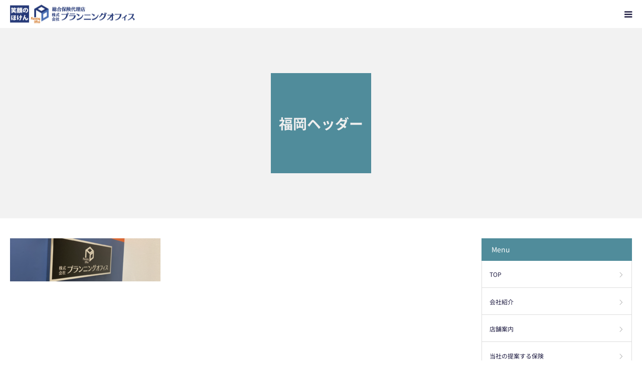

--- FILE ---
content_type: text/html; charset=utf-8
request_url: https://www.google.com/recaptcha/api2/anchor?ar=1&k=6LccNWcqAAAAAB84imbb8wODvmDl3OMXinSLkIC9&co=aHR0cHM6Ly9wbGFubmluZy1vZmZpY2UuY29tOjQ0Mw..&hl=en&v=PoyoqOPhxBO7pBk68S4YbpHZ&size=invisible&anchor-ms=20000&execute-ms=30000&cb=u97hk2daapuq
body_size: 48820
content:
<!DOCTYPE HTML><html dir="ltr" lang="en"><head><meta http-equiv="Content-Type" content="text/html; charset=UTF-8">
<meta http-equiv="X-UA-Compatible" content="IE=edge">
<title>reCAPTCHA</title>
<style type="text/css">
/* cyrillic-ext */
@font-face {
  font-family: 'Roboto';
  font-style: normal;
  font-weight: 400;
  font-stretch: 100%;
  src: url(//fonts.gstatic.com/s/roboto/v48/KFO7CnqEu92Fr1ME7kSn66aGLdTylUAMa3GUBHMdazTgWw.woff2) format('woff2');
  unicode-range: U+0460-052F, U+1C80-1C8A, U+20B4, U+2DE0-2DFF, U+A640-A69F, U+FE2E-FE2F;
}
/* cyrillic */
@font-face {
  font-family: 'Roboto';
  font-style: normal;
  font-weight: 400;
  font-stretch: 100%;
  src: url(//fonts.gstatic.com/s/roboto/v48/KFO7CnqEu92Fr1ME7kSn66aGLdTylUAMa3iUBHMdazTgWw.woff2) format('woff2');
  unicode-range: U+0301, U+0400-045F, U+0490-0491, U+04B0-04B1, U+2116;
}
/* greek-ext */
@font-face {
  font-family: 'Roboto';
  font-style: normal;
  font-weight: 400;
  font-stretch: 100%;
  src: url(//fonts.gstatic.com/s/roboto/v48/KFO7CnqEu92Fr1ME7kSn66aGLdTylUAMa3CUBHMdazTgWw.woff2) format('woff2');
  unicode-range: U+1F00-1FFF;
}
/* greek */
@font-face {
  font-family: 'Roboto';
  font-style: normal;
  font-weight: 400;
  font-stretch: 100%;
  src: url(//fonts.gstatic.com/s/roboto/v48/KFO7CnqEu92Fr1ME7kSn66aGLdTylUAMa3-UBHMdazTgWw.woff2) format('woff2');
  unicode-range: U+0370-0377, U+037A-037F, U+0384-038A, U+038C, U+038E-03A1, U+03A3-03FF;
}
/* math */
@font-face {
  font-family: 'Roboto';
  font-style: normal;
  font-weight: 400;
  font-stretch: 100%;
  src: url(//fonts.gstatic.com/s/roboto/v48/KFO7CnqEu92Fr1ME7kSn66aGLdTylUAMawCUBHMdazTgWw.woff2) format('woff2');
  unicode-range: U+0302-0303, U+0305, U+0307-0308, U+0310, U+0312, U+0315, U+031A, U+0326-0327, U+032C, U+032F-0330, U+0332-0333, U+0338, U+033A, U+0346, U+034D, U+0391-03A1, U+03A3-03A9, U+03B1-03C9, U+03D1, U+03D5-03D6, U+03F0-03F1, U+03F4-03F5, U+2016-2017, U+2034-2038, U+203C, U+2040, U+2043, U+2047, U+2050, U+2057, U+205F, U+2070-2071, U+2074-208E, U+2090-209C, U+20D0-20DC, U+20E1, U+20E5-20EF, U+2100-2112, U+2114-2115, U+2117-2121, U+2123-214F, U+2190, U+2192, U+2194-21AE, U+21B0-21E5, U+21F1-21F2, U+21F4-2211, U+2213-2214, U+2216-22FF, U+2308-230B, U+2310, U+2319, U+231C-2321, U+2336-237A, U+237C, U+2395, U+239B-23B7, U+23D0, U+23DC-23E1, U+2474-2475, U+25AF, U+25B3, U+25B7, U+25BD, U+25C1, U+25CA, U+25CC, U+25FB, U+266D-266F, U+27C0-27FF, U+2900-2AFF, U+2B0E-2B11, U+2B30-2B4C, U+2BFE, U+3030, U+FF5B, U+FF5D, U+1D400-1D7FF, U+1EE00-1EEFF;
}
/* symbols */
@font-face {
  font-family: 'Roboto';
  font-style: normal;
  font-weight: 400;
  font-stretch: 100%;
  src: url(//fonts.gstatic.com/s/roboto/v48/KFO7CnqEu92Fr1ME7kSn66aGLdTylUAMaxKUBHMdazTgWw.woff2) format('woff2');
  unicode-range: U+0001-000C, U+000E-001F, U+007F-009F, U+20DD-20E0, U+20E2-20E4, U+2150-218F, U+2190, U+2192, U+2194-2199, U+21AF, U+21E6-21F0, U+21F3, U+2218-2219, U+2299, U+22C4-22C6, U+2300-243F, U+2440-244A, U+2460-24FF, U+25A0-27BF, U+2800-28FF, U+2921-2922, U+2981, U+29BF, U+29EB, U+2B00-2BFF, U+4DC0-4DFF, U+FFF9-FFFB, U+10140-1018E, U+10190-1019C, U+101A0, U+101D0-101FD, U+102E0-102FB, U+10E60-10E7E, U+1D2C0-1D2D3, U+1D2E0-1D37F, U+1F000-1F0FF, U+1F100-1F1AD, U+1F1E6-1F1FF, U+1F30D-1F30F, U+1F315, U+1F31C, U+1F31E, U+1F320-1F32C, U+1F336, U+1F378, U+1F37D, U+1F382, U+1F393-1F39F, U+1F3A7-1F3A8, U+1F3AC-1F3AF, U+1F3C2, U+1F3C4-1F3C6, U+1F3CA-1F3CE, U+1F3D4-1F3E0, U+1F3ED, U+1F3F1-1F3F3, U+1F3F5-1F3F7, U+1F408, U+1F415, U+1F41F, U+1F426, U+1F43F, U+1F441-1F442, U+1F444, U+1F446-1F449, U+1F44C-1F44E, U+1F453, U+1F46A, U+1F47D, U+1F4A3, U+1F4B0, U+1F4B3, U+1F4B9, U+1F4BB, U+1F4BF, U+1F4C8-1F4CB, U+1F4D6, U+1F4DA, U+1F4DF, U+1F4E3-1F4E6, U+1F4EA-1F4ED, U+1F4F7, U+1F4F9-1F4FB, U+1F4FD-1F4FE, U+1F503, U+1F507-1F50B, U+1F50D, U+1F512-1F513, U+1F53E-1F54A, U+1F54F-1F5FA, U+1F610, U+1F650-1F67F, U+1F687, U+1F68D, U+1F691, U+1F694, U+1F698, U+1F6AD, U+1F6B2, U+1F6B9-1F6BA, U+1F6BC, U+1F6C6-1F6CF, U+1F6D3-1F6D7, U+1F6E0-1F6EA, U+1F6F0-1F6F3, U+1F6F7-1F6FC, U+1F700-1F7FF, U+1F800-1F80B, U+1F810-1F847, U+1F850-1F859, U+1F860-1F887, U+1F890-1F8AD, U+1F8B0-1F8BB, U+1F8C0-1F8C1, U+1F900-1F90B, U+1F93B, U+1F946, U+1F984, U+1F996, U+1F9E9, U+1FA00-1FA6F, U+1FA70-1FA7C, U+1FA80-1FA89, U+1FA8F-1FAC6, U+1FACE-1FADC, U+1FADF-1FAE9, U+1FAF0-1FAF8, U+1FB00-1FBFF;
}
/* vietnamese */
@font-face {
  font-family: 'Roboto';
  font-style: normal;
  font-weight: 400;
  font-stretch: 100%;
  src: url(//fonts.gstatic.com/s/roboto/v48/KFO7CnqEu92Fr1ME7kSn66aGLdTylUAMa3OUBHMdazTgWw.woff2) format('woff2');
  unicode-range: U+0102-0103, U+0110-0111, U+0128-0129, U+0168-0169, U+01A0-01A1, U+01AF-01B0, U+0300-0301, U+0303-0304, U+0308-0309, U+0323, U+0329, U+1EA0-1EF9, U+20AB;
}
/* latin-ext */
@font-face {
  font-family: 'Roboto';
  font-style: normal;
  font-weight: 400;
  font-stretch: 100%;
  src: url(//fonts.gstatic.com/s/roboto/v48/KFO7CnqEu92Fr1ME7kSn66aGLdTylUAMa3KUBHMdazTgWw.woff2) format('woff2');
  unicode-range: U+0100-02BA, U+02BD-02C5, U+02C7-02CC, U+02CE-02D7, U+02DD-02FF, U+0304, U+0308, U+0329, U+1D00-1DBF, U+1E00-1E9F, U+1EF2-1EFF, U+2020, U+20A0-20AB, U+20AD-20C0, U+2113, U+2C60-2C7F, U+A720-A7FF;
}
/* latin */
@font-face {
  font-family: 'Roboto';
  font-style: normal;
  font-weight: 400;
  font-stretch: 100%;
  src: url(//fonts.gstatic.com/s/roboto/v48/KFO7CnqEu92Fr1ME7kSn66aGLdTylUAMa3yUBHMdazQ.woff2) format('woff2');
  unicode-range: U+0000-00FF, U+0131, U+0152-0153, U+02BB-02BC, U+02C6, U+02DA, U+02DC, U+0304, U+0308, U+0329, U+2000-206F, U+20AC, U+2122, U+2191, U+2193, U+2212, U+2215, U+FEFF, U+FFFD;
}
/* cyrillic-ext */
@font-face {
  font-family: 'Roboto';
  font-style: normal;
  font-weight: 500;
  font-stretch: 100%;
  src: url(//fonts.gstatic.com/s/roboto/v48/KFO7CnqEu92Fr1ME7kSn66aGLdTylUAMa3GUBHMdazTgWw.woff2) format('woff2');
  unicode-range: U+0460-052F, U+1C80-1C8A, U+20B4, U+2DE0-2DFF, U+A640-A69F, U+FE2E-FE2F;
}
/* cyrillic */
@font-face {
  font-family: 'Roboto';
  font-style: normal;
  font-weight: 500;
  font-stretch: 100%;
  src: url(//fonts.gstatic.com/s/roboto/v48/KFO7CnqEu92Fr1ME7kSn66aGLdTylUAMa3iUBHMdazTgWw.woff2) format('woff2');
  unicode-range: U+0301, U+0400-045F, U+0490-0491, U+04B0-04B1, U+2116;
}
/* greek-ext */
@font-face {
  font-family: 'Roboto';
  font-style: normal;
  font-weight: 500;
  font-stretch: 100%;
  src: url(//fonts.gstatic.com/s/roboto/v48/KFO7CnqEu92Fr1ME7kSn66aGLdTylUAMa3CUBHMdazTgWw.woff2) format('woff2');
  unicode-range: U+1F00-1FFF;
}
/* greek */
@font-face {
  font-family: 'Roboto';
  font-style: normal;
  font-weight: 500;
  font-stretch: 100%;
  src: url(//fonts.gstatic.com/s/roboto/v48/KFO7CnqEu92Fr1ME7kSn66aGLdTylUAMa3-UBHMdazTgWw.woff2) format('woff2');
  unicode-range: U+0370-0377, U+037A-037F, U+0384-038A, U+038C, U+038E-03A1, U+03A3-03FF;
}
/* math */
@font-face {
  font-family: 'Roboto';
  font-style: normal;
  font-weight: 500;
  font-stretch: 100%;
  src: url(//fonts.gstatic.com/s/roboto/v48/KFO7CnqEu92Fr1ME7kSn66aGLdTylUAMawCUBHMdazTgWw.woff2) format('woff2');
  unicode-range: U+0302-0303, U+0305, U+0307-0308, U+0310, U+0312, U+0315, U+031A, U+0326-0327, U+032C, U+032F-0330, U+0332-0333, U+0338, U+033A, U+0346, U+034D, U+0391-03A1, U+03A3-03A9, U+03B1-03C9, U+03D1, U+03D5-03D6, U+03F0-03F1, U+03F4-03F5, U+2016-2017, U+2034-2038, U+203C, U+2040, U+2043, U+2047, U+2050, U+2057, U+205F, U+2070-2071, U+2074-208E, U+2090-209C, U+20D0-20DC, U+20E1, U+20E5-20EF, U+2100-2112, U+2114-2115, U+2117-2121, U+2123-214F, U+2190, U+2192, U+2194-21AE, U+21B0-21E5, U+21F1-21F2, U+21F4-2211, U+2213-2214, U+2216-22FF, U+2308-230B, U+2310, U+2319, U+231C-2321, U+2336-237A, U+237C, U+2395, U+239B-23B7, U+23D0, U+23DC-23E1, U+2474-2475, U+25AF, U+25B3, U+25B7, U+25BD, U+25C1, U+25CA, U+25CC, U+25FB, U+266D-266F, U+27C0-27FF, U+2900-2AFF, U+2B0E-2B11, U+2B30-2B4C, U+2BFE, U+3030, U+FF5B, U+FF5D, U+1D400-1D7FF, U+1EE00-1EEFF;
}
/* symbols */
@font-face {
  font-family: 'Roboto';
  font-style: normal;
  font-weight: 500;
  font-stretch: 100%;
  src: url(//fonts.gstatic.com/s/roboto/v48/KFO7CnqEu92Fr1ME7kSn66aGLdTylUAMaxKUBHMdazTgWw.woff2) format('woff2');
  unicode-range: U+0001-000C, U+000E-001F, U+007F-009F, U+20DD-20E0, U+20E2-20E4, U+2150-218F, U+2190, U+2192, U+2194-2199, U+21AF, U+21E6-21F0, U+21F3, U+2218-2219, U+2299, U+22C4-22C6, U+2300-243F, U+2440-244A, U+2460-24FF, U+25A0-27BF, U+2800-28FF, U+2921-2922, U+2981, U+29BF, U+29EB, U+2B00-2BFF, U+4DC0-4DFF, U+FFF9-FFFB, U+10140-1018E, U+10190-1019C, U+101A0, U+101D0-101FD, U+102E0-102FB, U+10E60-10E7E, U+1D2C0-1D2D3, U+1D2E0-1D37F, U+1F000-1F0FF, U+1F100-1F1AD, U+1F1E6-1F1FF, U+1F30D-1F30F, U+1F315, U+1F31C, U+1F31E, U+1F320-1F32C, U+1F336, U+1F378, U+1F37D, U+1F382, U+1F393-1F39F, U+1F3A7-1F3A8, U+1F3AC-1F3AF, U+1F3C2, U+1F3C4-1F3C6, U+1F3CA-1F3CE, U+1F3D4-1F3E0, U+1F3ED, U+1F3F1-1F3F3, U+1F3F5-1F3F7, U+1F408, U+1F415, U+1F41F, U+1F426, U+1F43F, U+1F441-1F442, U+1F444, U+1F446-1F449, U+1F44C-1F44E, U+1F453, U+1F46A, U+1F47D, U+1F4A3, U+1F4B0, U+1F4B3, U+1F4B9, U+1F4BB, U+1F4BF, U+1F4C8-1F4CB, U+1F4D6, U+1F4DA, U+1F4DF, U+1F4E3-1F4E6, U+1F4EA-1F4ED, U+1F4F7, U+1F4F9-1F4FB, U+1F4FD-1F4FE, U+1F503, U+1F507-1F50B, U+1F50D, U+1F512-1F513, U+1F53E-1F54A, U+1F54F-1F5FA, U+1F610, U+1F650-1F67F, U+1F687, U+1F68D, U+1F691, U+1F694, U+1F698, U+1F6AD, U+1F6B2, U+1F6B9-1F6BA, U+1F6BC, U+1F6C6-1F6CF, U+1F6D3-1F6D7, U+1F6E0-1F6EA, U+1F6F0-1F6F3, U+1F6F7-1F6FC, U+1F700-1F7FF, U+1F800-1F80B, U+1F810-1F847, U+1F850-1F859, U+1F860-1F887, U+1F890-1F8AD, U+1F8B0-1F8BB, U+1F8C0-1F8C1, U+1F900-1F90B, U+1F93B, U+1F946, U+1F984, U+1F996, U+1F9E9, U+1FA00-1FA6F, U+1FA70-1FA7C, U+1FA80-1FA89, U+1FA8F-1FAC6, U+1FACE-1FADC, U+1FADF-1FAE9, U+1FAF0-1FAF8, U+1FB00-1FBFF;
}
/* vietnamese */
@font-face {
  font-family: 'Roboto';
  font-style: normal;
  font-weight: 500;
  font-stretch: 100%;
  src: url(//fonts.gstatic.com/s/roboto/v48/KFO7CnqEu92Fr1ME7kSn66aGLdTylUAMa3OUBHMdazTgWw.woff2) format('woff2');
  unicode-range: U+0102-0103, U+0110-0111, U+0128-0129, U+0168-0169, U+01A0-01A1, U+01AF-01B0, U+0300-0301, U+0303-0304, U+0308-0309, U+0323, U+0329, U+1EA0-1EF9, U+20AB;
}
/* latin-ext */
@font-face {
  font-family: 'Roboto';
  font-style: normal;
  font-weight: 500;
  font-stretch: 100%;
  src: url(//fonts.gstatic.com/s/roboto/v48/KFO7CnqEu92Fr1ME7kSn66aGLdTylUAMa3KUBHMdazTgWw.woff2) format('woff2');
  unicode-range: U+0100-02BA, U+02BD-02C5, U+02C7-02CC, U+02CE-02D7, U+02DD-02FF, U+0304, U+0308, U+0329, U+1D00-1DBF, U+1E00-1E9F, U+1EF2-1EFF, U+2020, U+20A0-20AB, U+20AD-20C0, U+2113, U+2C60-2C7F, U+A720-A7FF;
}
/* latin */
@font-face {
  font-family: 'Roboto';
  font-style: normal;
  font-weight: 500;
  font-stretch: 100%;
  src: url(//fonts.gstatic.com/s/roboto/v48/KFO7CnqEu92Fr1ME7kSn66aGLdTylUAMa3yUBHMdazQ.woff2) format('woff2');
  unicode-range: U+0000-00FF, U+0131, U+0152-0153, U+02BB-02BC, U+02C6, U+02DA, U+02DC, U+0304, U+0308, U+0329, U+2000-206F, U+20AC, U+2122, U+2191, U+2193, U+2212, U+2215, U+FEFF, U+FFFD;
}
/* cyrillic-ext */
@font-face {
  font-family: 'Roboto';
  font-style: normal;
  font-weight: 900;
  font-stretch: 100%;
  src: url(//fonts.gstatic.com/s/roboto/v48/KFO7CnqEu92Fr1ME7kSn66aGLdTylUAMa3GUBHMdazTgWw.woff2) format('woff2');
  unicode-range: U+0460-052F, U+1C80-1C8A, U+20B4, U+2DE0-2DFF, U+A640-A69F, U+FE2E-FE2F;
}
/* cyrillic */
@font-face {
  font-family: 'Roboto';
  font-style: normal;
  font-weight: 900;
  font-stretch: 100%;
  src: url(//fonts.gstatic.com/s/roboto/v48/KFO7CnqEu92Fr1ME7kSn66aGLdTylUAMa3iUBHMdazTgWw.woff2) format('woff2');
  unicode-range: U+0301, U+0400-045F, U+0490-0491, U+04B0-04B1, U+2116;
}
/* greek-ext */
@font-face {
  font-family: 'Roboto';
  font-style: normal;
  font-weight: 900;
  font-stretch: 100%;
  src: url(//fonts.gstatic.com/s/roboto/v48/KFO7CnqEu92Fr1ME7kSn66aGLdTylUAMa3CUBHMdazTgWw.woff2) format('woff2');
  unicode-range: U+1F00-1FFF;
}
/* greek */
@font-face {
  font-family: 'Roboto';
  font-style: normal;
  font-weight: 900;
  font-stretch: 100%;
  src: url(//fonts.gstatic.com/s/roboto/v48/KFO7CnqEu92Fr1ME7kSn66aGLdTylUAMa3-UBHMdazTgWw.woff2) format('woff2');
  unicode-range: U+0370-0377, U+037A-037F, U+0384-038A, U+038C, U+038E-03A1, U+03A3-03FF;
}
/* math */
@font-face {
  font-family: 'Roboto';
  font-style: normal;
  font-weight: 900;
  font-stretch: 100%;
  src: url(//fonts.gstatic.com/s/roboto/v48/KFO7CnqEu92Fr1ME7kSn66aGLdTylUAMawCUBHMdazTgWw.woff2) format('woff2');
  unicode-range: U+0302-0303, U+0305, U+0307-0308, U+0310, U+0312, U+0315, U+031A, U+0326-0327, U+032C, U+032F-0330, U+0332-0333, U+0338, U+033A, U+0346, U+034D, U+0391-03A1, U+03A3-03A9, U+03B1-03C9, U+03D1, U+03D5-03D6, U+03F0-03F1, U+03F4-03F5, U+2016-2017, U+2034-2038, U+203C, U+2040, U+2043, U+2047, U+2050, U+2057, U+205F, U+2070-2071, U+2074-208E, U+2090-209C, U+20D0-20DC, U+20E1, U+20E5-20EF, U+2100-2112, U+2114-2115, U+2117-2121, U+2123-214F, U+2190, U+2192, U+2194-21AE, U+21B0-21E5, U+21F1-21F2, U+21F4-2211, U+2213-2214, U+2216-22FF, U+2308-230B, U+2310, U+2319, U+231C-2321, U+2336-237A, U+237C, U+2395, U+239B-23B7, U+23D0, U+23DC-23E1, U+2474-2475, U+25AF, U+25B3, U+25B7, U+25BD, U+25C1, U+25CA, U+25CC, U+25FB, U+266D-266F, U+27C0-27FF, U+2900-2AFF, U+2B0E-2B11, U+2B30-2B4C, U+2BFE, U+3030, U+FF5B, U+FF5D, U+1D400-1D7FF, U+1EE00-1EEFF;
}
/* symbols */
@font-face {
  font-family: 'Roboto';
  font-style: normal;
  font-weight: 900;
  font-stretch: 100%;
  src: url(//fonts.gstatic.com/s/roboto/v48/KFO7CnqEu92Fr1ME7kSn66aGLdTylUAMaxKUBHMdazTgWw.woff2) format('woff2');
  unicode-range: U+0001-000C, U+000E-001F, U+007F-009F, U+20DD-20E0, U+20E2-20E4, U+2150-218F, U+2190, U+2192, U+2194-2199, U+21AF, U+21E6-21F0, U+21F3, U+2218-2219, U+2299, U+22C4-22C6, U+2300-243F, U+2440-244A, U+2460-24FF, U+25A0-27BF, U+2800-28FF, U+2921-2922, U+2981, U+29BF, U+29EB, U+2B00-2BFF, U+4DC0-4DFF, U+FFF9-FFFB, U+10140-1018E, U+10190-1019C, U+101A0, U+101D0-101FD, U+102E0-102FB, U+10E60-10E7E, U+1D2C0-1D2D3, U+1D2E0-1D37F, U+1F000-1F0FF, U+1F100-1F1AD, U+1F1E6-1F1FF, U+1F30D-1F30F, U+1F315, U+1F31C, U+1F31E, U+1F320-1F32C, U+1F336, U+1F378, U+1F37D, U+1F382, U+1F393-1F39F, U+1F3A7-1F3A8, U+1F3AC-1F3AF, U+1F3C2, U+1F3C4-1F3C6, U+1F3CA-1F3CE, U+1F3D4-1F3E0, U+1F3ED, U+1F3F1-1F3F3, U+1F3F5-1F3F7, U+1F408, U+1F415, U+1F41F, U+1F426, U+1F43F, U+1F441-1F442, U+1F444, U+1F446-1F449, U+1F44C-1F44E, U+1F453, U+1F46A, U+1F47D, U+1F4A3, U+1F4B0, U+1F4B3, U+1F4B9, U+1F4BB, U+1F4BF, U+1F4C8-1F4CB, U+1F4D6, U+1F4DA, U+1F4DF, U+1F4E3-1F4E6, U+1F4EA-1F4ED, U+1F4F7, U+1F4F9-1F4FB, U+1F4FD-1F4FE, U+1F503, U+1F507-1F50B, U+1F50D, U+1F512-1F513, U+1F53E-1F54A, U+1F54F-1F5FA, U+1F610, U+1F650-1F67F, U+1F687, U+1F68D, U+1F691, U+1F694, U+1F698, U+1F6AD, U+1F6B2, U+1F6B9-1F6BA, U+1F6BC, U+1F6C6-1F6CF, U+1F6D3-1F6D7, U+1F6E0-1F6EA, U+1F6F0-1F6F3, U+1F6F7-1F6FC, U+1F700-1F7FF, U+1F800-1F80B, U+1F810-1F847, U+1F850-1F859, U+1F860-1F887, U+1F890-1F8AD, U+1F8B0-1F8BB, U+1F8C0-1F8C1, U+1F900-1F90B, U+1F93B, U+1F946, U+1F984, U+1F996, U+1F9E9, U+1FA00-1FA6F, U+1FA70-1FA7C, U+1FA80-1FA89, U+1FA8F-1FAC6, U+1FACE-1FADC, U+1FADF-1FAE9, U+1FAF0-1FAF8, U+1FB00-1FBFF;
}
/* vietnamese */
@font-face {
  font-family: 'Roboto';
  font-style: normal;
  font-weight: 900;
  font-stretch: 100%;
  src: url(//fonts.gstatic.com/s/roboto/v48/KFO7CnqEu92Fr1ME7kSn66aGLdTylUAMa3OUBHMdazTgWw.woff2) format('woff2');
  unicode-range: U+0102-0103, U+0110-0111, U+0128-0129, U+0168-0169, U+01A0-01A1, U+01AF-01B0, U+0300-0301, U+0303-0304, U+0308-0309, U+0323, U+0329, U+1EA0-1EF9, U+20AB;
}
/* latin-ext */
@font-face {
  font-family: 'Roboto';
  font-style: normal;
  font-weight: 900;
  font-stretch: 100%;
  src: url(//fonts.gstatic.com/s/roboto/v48/KFO7CnqEu92Fr1ME7kSn66aGLdTylUAMa3KUBHMdazTgWw.woff2) format('woff2');
  unicode-range: U+0100-02BA, U+02BD-02C5, U+02C7-02CC, U+02CE-02D7, U+02DD-02FF, U+0304, U+0308, U+0329, U+1D00-1DBF, U+1E00-1E9F, U+1EF2-1EFF, U+2020, U+20A0-20AB, U+20AD-20C0, U+2113, U+2C60-2C7F, U+A720-A7FF;
}
/* latin */
@font-face {
  font-family: 'Roboto';
  font-style: normal;
  font-weight: 900;
  font-stretch: 100%;
  src: url(//fonts.gstatic.com/s/roboto/v48/KFO7CnqEu92Fr1ME7kSn66aGLdTylUAMa3yUBHMdazQ.woff2) format('woff2');
  unicode-range: U+0000-00FF, U+0131, U+0152-0153, U+02BB-02BC, U+02C6, U+02DA, U+02DC, U+0304, U+0308, U+0329, U+2000-206F, U+20AC, U+2122, U+2191, U+2193, U+2212, U+2215, U+FEFF, U+FFFD;
}

</style>
<link rel="stylesheet" type="text/css" href="https://www.gstatic.com/recaptcha/releases/PoyoqOPhxBO7pBk68S4YbpHZ/styles__ltr.css">
<script nonce="bS-axVG999AurD6SjSMr4A" type="text/javascript">window['__recaptcha_api'] = 'https://www.google.com/recaptcha/api2/';</script>
<script type="text/javascript" src="https://www.gstatic.com/recaptcha/releases/PoyoqOPhxBO7pBk68S4YbpHZ/recaptcha__en.js" nonce="bS-axVG999AurD6SjSMr4A">
      
    </script></head>
<body><div id="rc-anchor-alert" class="rc-anchor-alert"></div>
<input type="hidden" id="recaptcha-token" value="[base64]">
<script type="text/javascript" nonce="bS-axVG999AurD6SjSMr4A">
      recaptcha.anchor.Main.init("[\x22ainput\x22,[\x22bgdata\x22,\x22\x22,\[base64]/[base64]/[base64]/bmV3IHJbeF0oY1swXSk6RT09Mj9uZXcgclt4XShjWzBdLGNbMV0pOkU9PTM/bmV3IHJbeF0oY1swXSxjWzFdLGNbMl0pOkU9PTQ/[base64]/[base64]/[base64]/[base64]/[base64]/[base64]/[base64]/[base64]\x22,\[base64]\\u003d\x22,\x22ZcOPTcOQwqtgw7rDiyggw67DkcKobiXCvsKnw5B2wq7CoMK7FcOEVGPCvinDogXCo2vChjTDoX5wwp5Wwo3DhcOhw7kuwpI5IcOILR9Cw6PCpcOaw6HDsEpbw54Rw4/CuMO4w41SaUXCvMKpfcOAw5EYw5LClcKpMsKbL3tXw5kNLGstw5rDsWzDgATCgsKOw5IuJl/DksKYJ8OGwq1uN3HDu8KuMsKow7fCosO7V8KXBjM2dcOaJD4cwq/[base64]/[base64]/[base64]/[base64]/[base64]/CusKiLcKvLcKgaMO8dMOUTsKbI00AIMOcwr0sw5/Cu8K0w5hTCBfCoMO/w4TCqgtQDhsXwqPCpUgCw5PDk0jDlMKCwqkFSFzCiMKVDw7Dn8KDaXnCuz/CrXVVX8KAw6PDgcKPwqp9IcK+a8KkwqVkw5bCnXpAWcO5Z8OVfikJw5fDglhvwo0TJsKQbMOAGUDDrHpwO8O6woTCmg/[base64]/Cpxskw5RMw6LDhMOPw4XCsGUGWcKxw5XDscKLJMOewq3Dn8ORwpTCgiNOw4ZYwqRxw79XwqzCrANPw5F7J3PDqsOKUxHDsUfDscO3NMOLw4FZw4RFIMOIwoLCh8OuGQjDqxsOWnjDlDJCw6M0w4TDrTV8REXCk2RjAMK/[base64]/CjANde8OZw5Eow5HCnVvDsHTCtx/Dl2LCrwXDgsKVbMK4WAslw4goOThLw50Dw5gjN8OXLjMmRUsbLxExwpzCuEbDqB7CvsOyw7EFwqUOw4/[base64]/DuAs8w5ASwp9Nw53Cs8KBw44Rw7BDBMOmHADDgkLCuMOIw6o4w4A4w4g/wpAzVAZzIcKcNMKlw4IrHk7DlS/DscKPb2IoJMKcMFpYwpgLw5XDl8OMw4/CssK2JMOUcsOze03CmsKxJcKkwq/[base64]/CgcOXImfDkmkFwrPDgcOgQ0xwLsKbCWLCrMKGwoBbwrbDisKGwpAawrbDmFZJw4lMw74lwr9PSmPCj2fCgD3CjHDCkcKFT2LCtWVpRsKjSBvCrsKew4tTKEF9Y1UGO8OWw5zCl8O6PFTCrTw3Ok8GY3DCrQttcBAQQg0FccKLakLDtcOvLcKpwq/CjMO4cn04VDnCl8OOIcKlw6zDiFzDslzDsMOewonCn39JAcKXw6TCiy/Cnk/ChsKuwoDDmsOoRGVeIHjDnnE1VmIGC8Odw63CrXJNdxcjSSLCusK/TcOnP8OaG8KOGsOHwrprHw3CkcOEAGvDgMKNw5sMa8Kdw6ppwrLCglpywoLDq0cYRsOtNMOxQ8OIWHvDqmXDtQcCwrTCozPCrUYKOVXDqcOsGcOvRC3DjF5iK8K1wqF0CiXCkjMRw7Z2w6bDh8OVwp1mZUTCuAbDpwwaw4DDgh8NwpPDrghiwq/Ck2dpwpXCoH4rw7EBw7Mcw7wOw4B3w6saCsK6wrHCvGrCv8OhY8OQYMKawoLCrhZhdRksQsOBw6vCgMOWCcKxwrl5wpYFACp/[base64]/VcOZX8KPI2lKKxw0wpxyw4BPw4/[base64]/CjMKkMGoLVSQoJcKiwofCpVPDrHTCrxsywqMEwo7CoMO8F8K3PhLDlHsafMKjwqjDskVQZnQ/w4/[base64]/CsFrCgULDm8Kuw7AXRcKUT8KcN03DhDEWwp7ClcOKw6NOw4vDosONwobDvHJKGMOzwr3CjMKuw4xgVcOgWnLCi8OCHCLDiMKOTMK4WUEgW3lHw7E/RUZVTMO8PcKQw7jCq8K4woIKTMOKYsK+Fw98K8KKw7fDilvDjkbCnXfCq0c0FsKRJ8Osw7Vxw6gNwq5AFSHCv8KAeRrDgsK2K8KBw4NXwrl8B8KSwoLCicORwonCil7DpMKkw7fClcKnX0rCsFAXesOewpTDi8OuwrN0Eh0iIQTCkjhuwovClEgKw7vCj8OHw6/CksOGwpHDm2nCtMOWw4DDpUnCm1/CjMOJJBRPw6VNVXPDosOOw6LCtX/[base64]/CkUDDpHnCu8K9w5/[base64]/DnsKkwoV9TcO3w55ywpwCwrjDv14Mw4duYsOPwogIP8OAw43DtcO9w4VzwoDDssOSdsK2w656wo/CuSUgGcO7w41rw4bCiirDkH7DqyRPwr5VaSvCki/DsxgJwoXDgcOXcAN8w7dPL0bCncKxw6XCmQTDgxTDozXCk8OswqBWw6Ujw7zCsSrCocKnUMKmw7QySHJqw6E5wrJyYktJTcK6w4NWw7nDmnIKwrTCqD3CnXzDvDJjwoPDu8KSw4/ChDUvwrJ8w7pFFMOjwoPCk8OEwqPCvsKndB0Gwr7DosKeWB/Dt8OKw6kjw6HDisKaw6IMWlXDkcKpEy/CvMKSwpJncQp/wq1JesOXw6PCjsOcLXEewrBSVMOXwqFXLAZcw5BMNG/[base64]/Ci8KhJzzCicK1wp1xwoM1w69vOcO+TVRcIMKceMKgGMOBLhfCvmMOw43DmHkIw45tw6opw7/CtGoXPcOkwoHDjVc+w5nCmUPCl8KnIHDDmcOQMEd6XWAOBcKqwqLDqmXChcONw5PDpXnDtsOtSyXDlg1OwoBqw752wpnCqcKSwoIoK8KKWCTDhj/Cu0nCpR/DmlUyw4/DkcKAFwYIw4slXcOxwpIEYMOzSUhWV8K0C8O4WcOswrDCqH/[base64]/w57DklTDjldUw748wrkjw6rDgcOGwqfDhsKAw657DsKpw63ClwLDj8OIE3PCvHHDpMO7D13CiMK7OiTCicOJwrJqLyAQw7TDjXETVsOhecOhwpjCmRPCi8K4CcOkwrHChVRiBg7CgQrDqMKDw6hqwqbCkMK3wpnDsCLDuMKvw5rCqzYQwq/[base64]/[base64]/w57Cly1QwpNPwowXUhLDtlDDtDlgPBUow4l3FcOSH8KCw5dAK8K1EcOGeh0Yw7DCrMKdw7TDj1XDgUvDmm1Uw59QwoFqwp3CrzNcwr/DiRQXJcKcwr8uwrfCisKBw6QYwoomBcKOb0vDmX5qYsKMEgF5wrLCocOxPsOZdWVyw4RAXcOPIcKAw5Q2wqLCjsKGexMyw5Fkwo/CrAbCuMOAVsOsRgnDg8Onw5lgw6EawrLCikLDkBdRw7pIcwXDjjkUFsOVwrTDsQgMw7DCkMOWWltxw6DCu8O5w63DgsOoakB+wo8BwqfCgRw3Ew7DmUDDp8OSwpbCnEUIP8K9WsKRwqjDgijCvwfCm8K/[base64]/CrsOJwoXDjA49w5BJwrXDigRiw6zDolLDtMKywrN7w4vDlcKzwrUQfcKZGsOjwpPCu8K1wqcwfUYYw64Hw7vCpizCpz4rZ2cScGvDr8OUUcK8w7pMVMOmCMK/[base64]/DtcOGwqHCi8OXwqXCmcK8wrbDniYIwpzCjlHCoMOswqcyRz7Ds8OEwpzDucKYwr1cw5XCsRM1YFfDiAzCom0HbXLDgAwHwpfCqRZXP8O1ACF4cMK/wq/DsMOsw5TChnkJScKaC8KWYMKHwoA/[base64]/ChcKawqlIw6LDnsK0w4IsQSXDi8OTwo4PwrlEwqLCiiFxw5EEwqjDn35jwrtpbVnCssKowpg6IU1Uwo/CgcO6DmB2PMKYwoogw6ZANS5+asOpwocMJ0xOQipOwpN9RsKGw4BiwoI+w7vCncKawoRXGcKsaE7DjcOTwrnClMKpw5hZKcO8XMKVw67Cgx5JCcOQwq3DrcK9wrFfwpTDgx5JW8KHXBI/O8Ojwp8KOsOvBcOhFHjDpmh8CcOtCw7DmsOzKS/CqsKfwqfChMKEC8OHwrnDiELDhcOpw7rDkCXDvGfCuMOhPMKyw68ETTJ0woQNAx0cw6XCnsKPw6rDpcKGwpnDmsK9wqxISMOVw67CpcObw5AUYy3DmngVTHMow5wUw6JMwqjDt3jDqHxfOgjDj8Obf27CiWnDicKXED3Cu8Kkw7DCu8KIOF98DF93PMK3w5YJCD/CjXsXw6vDtklww6siwpjDsMOWCsOVw6/DlcKALHbDlcOnJsKcwpk8wrfDvcKsLWnDiUE4w4LCj2QJTMKrZX51w5TCs8OZw5PCgsKoXCnCvRcEdsK6F8KZN8OBwpdfLQvDksOqw7nDmcOKwpPCt8K1w4sGT8Kqw5LDs8KpYBfCqMOWd8O/w6gmwoDCnsKPw7dKKcOqHsKFwqQVw6vCkcKieCXDtMKbw7nCvikrwqJCR8Kawr0yAFPDo8OJE0pEwpfCvUB7wpzDgHrCrxLDoCDCuAtkwoHDnsKRwqLCgsOdwr0edcOvYsKNUMKRCXzCtcK4MD9WwovDhDhlwo81Gg09FncTwqLCqMODwr/[base64]/ZxbDq8Ktw7ojC8Otw5LCj23CpcOMw6DCtMKsw7fCrsKewrPCpcK8woQ7w753wpPCvMK8ZlzDnsOBLCxaw7ETHxJCw73Dp3DChU7DlcOew5QrAFbCsi9Ow7HCl1/DpsKFacKAOMKNWjDDg8KsQnbCg3o2TMKLf8OQw5Ecw4NqHiEkwpFIw5cRb8OrN8KFwop7UMORw7jCpsK/DTVYw4hHw4bDgg5jw7/Dn8KrHTHDr8KEw6IEO8K3PMKBwo7DrMOIPcKTewdUwpUGL8ODZsKWw6LDlRx7wpltAR1jwo7DhcKiBsO0wrQ9w5zDicOTwo/CjiZSE8KXQsO6EBXDi3PCi8OkwqHDi8KAwrbDp8OGB0F8wq51ZDdsFMO3JnvCqMOrVcOzSsKnwrrCtDHDiAUxwr1bw4pbw7/DtUxqK8O6wq/Dpm5Aw495H8KFwrbCp8Kgw4VWDMK+HwF1wqPDgsKYQMKRRMKFOcKnw5k7w6bCiGcmw51GMjEYw7LDn8OxwqvCo3NqV8Oaw4nDicKVfMOtB8OLHRQCw7sPw7bDlMK7w4TCsMOULMOQwrNZwqRKZ8OYwoXCrX1ffcODRcO7w454NU/[base64]/[base64]/DpsOYw6rDq1Q/a8OWGBTCgsOYH8K7eFXChsO2w5gXNsOhd8Kowq04MMKNQsK3w7xtw7Rrwq/CjsOVwrzCjGrDh8Klw7wvAcK3CMOefMOISjrDk8Owf1Z9LRFaw5Y8w6vDisOPwqEcw53Djhspw7fCnMOZwojDjcOHwqHCmcKyOcKNFcK0Qjs9UcO/GMKbFcKkw54Xwqk5bisrV8K4wokof8OGw4DDo8KWw5k4JxPCm8OqE8OxwozDr3vDviw5w4whwqpSw6k3IcKEa8KEw5gCW2/DlX/Chl7Cu8OkCD9kbWwVw73Ctx5va8Kuw4ZSwrcZwpfCjE7DrMOtccKfR8KResOowostwo4IdX5EE2Nmw5s4w7wCwrkbdxnDgcKEWsOLw7NwwqDCucK6w6fCtE1GwozCgsK8AMKIw5PCoMKXKUnClkLDlMKCwrvCtMK2OsOREwjCl8K/wozDsgXCn8OJHzvCksKwXmgWw68ew6nDqCrDnXbDjcKVw6oGWmzCtknCrsK4aMOhCMOtZcKFPwzDm3sxwoRDYMKfKRBwIVccwq3DgcOEMkPCmcO7w4nDucOiYHMrcA/DpMOUZsORBQEfCGNfwobCijQkw7XCoMO0VRdyw6zCicKuwqxBw7orw6zCum9Hw6JaFh4Mw47DhMKcwpbChVjChjR7W8Ome8Obw5/DgMOVw5MVAmUmbC4Da8O8FMKpC8O5V0PClsKMOsOlMMOHw4XDmyLCvl0qcRtjw7XDmcKQSFPCncO8BnjCmMKFUS/[base64]/CscK6BGHCuQAVwozDsAoDw4g9Q8KpZ8KeES81wpdPY8O6wpzCvMKMD8OfAcO4wrRvUxrDicKWP8KWVcKlMGkMwrZtw5wcbcORwqzCl8OiwpRfDcKUazEgw6YVw4rDlHfDs8Kcw4Q9wrzDssKbAMK/D8KNbCNXw7EOC3XDjcK9XGB3w5TCgMKVYsOfKj3Ch1TCmWAsbcO5E8OUC8OKVMO3B8OgYsKhw7TCik7DsVbDvMOReh/[base64]/DnV/CmcKaw5zDgXrCrsOFwqjCpQHChMODScK7PSbCtjTCg3PDucONbnxtwpfDkcOawrRacCtnwo7DjVXDtcKrXDDCkcO2w6/DqcKawpTCisK1wq8Hwq3Cg0TCmhDCrF7Dq8O/aBXDi8KlMsO+VsOmCldrw5rCnGzDnBEtw5jCicO0wrl9KMKFKRZZOsKew6NrwrfCtMOfMcKJXzAmwrrDl2TCrWdpJGTDmcOCwrU8w65WwprCqk/[base64]/CssOlWMK9w5zCnsOTwqPDj8OoBsKlwpJNesOrwqjCiMOIwp7Dm8OJw7QECcKsIMOgw4zClsONw7FRw4/DrsO1VEkHQhcFw7NxfW8VwqgYw65UGF7CtMKWw5FuwqdkQmfCvMOdaADCmwc9wrPCisKHQi/Dono4wq/DusO7w6fDk8KJw481woZQO28ONsKkw7LDghfCnUNtQGnDisO6ecOQwpLDisK2wq7CgMKtw5TCiyBSwp0cI8KsUMKew7fCh3tKwoc/EcKxA8Olw7vDrsO4wqhxH8OYwqQ7IsKMcCQew6TDtcO7w4vDujE3RXdnT8OswqDDgDp6w58AU8O2wolFbsKWw5/DlEhJwoEdwoJbwqIewo7Drm/CjMK4RCvCk0/CscOxNF7ChMKSOBvCqMOGIlwuw7/CtWHDs8O+W8KHaT3CkcKlw5jDgMKwwqzDulAbUHR+csK3MHVcwrwnUsO7wphrF3c4w43CmSNSFBBGwq/Ds8OhE8Kmw7MSw552w6w4wrzDhy1eJzBeBTVwXF/Cp8OwZgUnC2nDjzTDviDDhsOqHVx3OU0hXMKYwpjDp1dSPBUWw5XDo8OTAsOzwqNXcMOgYEEfF3nCmsKMMnLClWBvZcKcw5nCpMOxG8OEDcKQJDnDt8KFwoDDtDnCrX1BScO+wq7DicOqw5Z/[base64]/[base64]/[base64]/QEhoPinDvsKnwrnDrsKmZWZuDcKRNj0Kw5lYNFlfG8OnbMOJHAzCiG7Cgj47wrjChlLClhnCiXErwpoMSW4eLcKfD8KJGywEOCUAQcOHwprDpmjDhsOjw7/CiHvCl8KZw4oXHSfDv8KfNMKDWlBdw69/wqHCusKMwq/[base64]/Di8Ojw4N0wqTCjWInEcK7cR7DiRR3PgfCsjXDvcOpw6bCusKTwq/DoQnDgU4TXsOVwpfCiMO2acK3w71owqnDk8Kbwqh3wqYUw7YMdMO+wrV7c8OXwrMUw5hoZMO3w4xpw4DDkHRcwo3Dm8KmfW/[base64]/CukE5BMKWZcOHQmpnw4DDkcKHMsOBw5hgKVnDuWgneR7Dp8OOw4XDgSLCmAHCo0DCvMOTLBJ1SMKtSjtnwowXwqHDo8OjPMKCPMK6Jy9LwrPCo3EoIsKVw5zCr8KMKMKUw7PDlsOXRi0LK8OCWMOywofCpDDDrcK1dyvCkMK7Vw/DqsOuZhMxwrRrwqQQwpjCvXPDmcONw5E+XsOiF8KXHsK0QsOuSsOLO8KwN8Kfw7YtwqYaw4cWwqZ7cMKtU3/[base64]/[base64]/[base64]/ChsKiwoXDsgxVw6Vew4LDk8OSO8KJWsKHEMObNMOkZcKzw7zDvmHDknLDhXJ9DcKIwp/[base64]/DicKBWwrCuFLCsDxpEVXCpFfCvh/ChMOGSAvDncKAw7fDtVlLw7pOw5/[base64]/CkRfCmcK1Kj/CgjdXwqTDjsKwwq1Fw4FmXsKCJTRKIDhPHsOYR8KrwrA+dg3Cu8KJcTXCrcKywrvCqsKJwq4EbMKfd8O2UcOCRHIWw6E3KAHCpMK9w6wtw6FGeDR6w77DiRzDh8KYw6FMwoMqV8OSL8O8wpInw71ewoXDtkjDlsKsHxhYwqvDnB/Cq0bCqHnCgWLDmg3DoMO4wrcALMOFbn1Je8KRUcKAPmVwDD/Cp33DgMOTw5zCrAxUw6w3Smcfw4kYw61twqDCnnnCtnhFw4EuSG3CvcK5wp3CmsOgGFhfb8K3TWQowqVMb8Kdc8OyY8KAwpxAw4PClcKtw5pGwqVXWcKOw5TCkGfDqTFcw4DDmMOgHcOmwo9WI2vCkDfCg8KZMMOgBsKCbDHCrXRkCMKFwrvDp8OxwohDwq/DpcK8esKLGU14X8K7FwFDf1PCtcK3w5sswp/DlgzDsMKDYsO1w4AdRcKGw4/Cj8KGXSfDvWvClsKRQMOlw47CqgHCgiwDAcOTGsK4wrbDrTLDtMKZwoTCrMKpwooUIBLCnsOdWEF0asKHwp0Rw6V4woXCqlcCwpgDwpPChywTVHM0B3rCpsOGIcK9PiwBw7lAQ8OgwqQAdsKAwpY2w7DDjVceb8K/ETZYIcOASXrDkS3CkcOpMFHCljgpw6xWQDlCw4LDsBTDr0sQGhM2w5vDoR1+wp9Ewp5DwqtuDMKSw4PDlSfDl8O2w77CssOvw4JTfcOAwqcwwqMowoUnIMKHJ8O1wr/Dm8Kjw77DrVrCjMOCw4zDn8KMw6l4QkgIw6jCmVrDtcOcZ1AgOsOrVTkXwrzDoMO+woXDiR1mw4Mjw7Z9wovDv8KRB1Ukw4fDhcOqesOew4xfeHDCo8OhH3Ucw7VnccK/wqTDtgLCj0vCk8OJH03DpcOGw6nDu8KiOUfCucO1w7IoS0PCgcK/wrRRwqzCrE9hYEjDhWjCnMO/[base64]/Chk18M1Y6bxXCgAXDhHnDlBTDtGgVcCkSa8KCWwTCh2DCknbDvsKTw7nCsMO/L8KFw6AXJ8OkOcObwojDmV/CiAthI8KHwqESHXhBW2MMJMO2T2rDtMO/[base64]/CucOUwq3DgFFvT348w5svY8K3w73Cg8Odemliw7FOPsOsYEXDvcK4wqNOEMKhXlzDgsOWK8OBNUoJQMOVCCk9XFA7wpfCtsO8HcOZw41CPx3DuW/CmsKRFjASw59lMcOEAEbDocKoWUdKw7bCgcOCEFVNaMK9w5htaixaJsOjb27CtwjDiyxNBnbDgjp/[base64]/[base64]/CqTIRw4nCpcOEw4ETAsOZXcOCw6Abw4k+w6HCs8OWwrp2OFgof8KvVz4+w4tbwrtjTglTdRDCmm7Ch8KSwrJEEj5MwoDCtsKCwpkjw5zCtsKfwqgGG8KVT1DCkVcydkfCm0PDsMOXw74qwqQNDxFHwqHDiyJFUXVbQsOJwpvDllTDhcKTJMKFNEVqJi/[base64]/CvwoBVnTDuMOUw73DmcOSwrPCscORwpzDsSPCoBYnwpJPwpbDuMOpwqLCoMOfwpnCiA3Dm8OZAnhcQiF0w6nDvxDDrsK8bcO4HMOHw4fCkMOpS8Kjw6bCn1rDpsO9dMOSET7DknRDwo9fwppPScOFwobCkwMjw49/EzdgwrnDi23ChcKTcMKwwr/[base64]/[base64]/w7keC8K4ZMK4w4vCnxHCmxjDtUPDj8K6cMONasKfF8KZNMKGw7lSw5HCq8KAw7TCvsO9w4fDjcKOfwp7wrt/dcOUXTHDlMOpPk/DgV5gUMK1I8OBb8KZw70mw4QHw58Dw7J7HQAGb3HCpCIpwp3DuMO6SiDDiVzDg8ObwpRswpDDmUrDgcOkE8KCH0c6DsOSFMK2bg/DnWHCtU1SacKow4TDusK2w4vDhy/DvsOXw6rDhH/Dqgp3w5V0w6QTw783w6nDp8KewpXDsMOrwrZ/[base64]/DuU8pw5LCtsK7U0HCrkVJw6UnRcOJw6fDsBDCpMOZRlnDvcOlWSPDpcKrIFbCnyHDkT0+ccK6wr8Tw6PDr3PCj8KTwq3Cp8ObVcO5wp1Qwq3DlsKbwpYFw7DCjMKtScOYwpVNAsOmIxtYw4zDhcKlwp8rTybDhmrDtB8yIXxKw7XCpsK/wpnCqsK2CMKEw6XDrRMhPsKBw6p/wprCgMOpPh3Ch8OUwq3CgSxZw7DDgEAvwqMnNsO6wrsrIMKcfcK6HcO6GsOmw7nCmzHCk8OhWX4zIQPCrcOoXMOSC3s4Hi0mw6gPw7VNd8Ohw40Waw13HcOvUcOOw6jDqi3CssOMwrbCrCPDlQTDvsOVIMOhwoBrcMKZXsOwRzfDlsODwp7Cuz5owr/Dv8OaRB7DisOlwpDCgxLCgMKzdUtvw75DNcKKwpZhw5PCoR3CgD9DXMOPwod7JsKMb07DsgFDw7LChcOiBMKXwovCuAnDu8K1OA3ChQHDk8OkCcKEcsOUwqrDh8KFHMO3wrXCqcO/w5zDhDXDr8OpAWVSSUTChXZ9w6RAwqgow5XCnGpUM8KHXMOuNcOfwqAGeMOTwpTCiMKoLRjDjMKtw4QuJcOLZBIewqx6CcKBezgsCXw3wr58TT18FsOsDcOPWMO5wpPDlsOfw4NLwpsddMOpwq5ESHcfwpjCiXgZGMOXIEECwo/Dj8KJw6Y4w5XCgcKoWcO1w6vDuwvCmsOvN8Opw7vDuR/CrRfDkMKYwpE7worCl2TCi8ORQMOlJE3DosOmLsOnA8Ohw5kIw5Rsw7gFbn/CukLCniDCosOzD1psCCPClEoqwrATWQfCr8OmZzwGO8KQw5dow6nCu2/DuMODw4F1w5zDksOdwrt5KcOzwp97w6bDm8OUdlLCvx/[base64]/CgcKcwr7DnifDt2LCiRkjLMOVaMKwwqYOb03Co8KMHMOcw4DCtztqwpLDqMKzInZfw4UECsKNwoBVwo3DsgrDpl/DuV7DuwoHwo5JDhfCiVbCnsKWw60TKjrCmMK7NR4awp7ChsKQw7fDlkt/fcObwrtZw5kdP8O7FsO+b8KMwrY+HMORBsKIbcO0wpvCisKSWjg8d3pRPAF3w718wpjDosKCXcObVS/[base64]/[base64]/DtcOOWcOjIsOkwrTDsUXCmG4LbVHCgMO6wrrDv8KgKnXDkcOjw4/CqF1FdmrCtsK/GMK9IG/DusOUGMOEbXTDosO4KcKDSRzDg8KYEcOTwqgvw7N7wpXCqMOiOsK5w5A6w6dlUE/CrsKqNMKrwpbCmMOgwoVtwpzCh8OCQWQUw4DDn8OEwqwOw4/[base64]/DkMKgw55sPjEtwpzCicO9wpvCmmIqS0k2KEvCh8OnwqHCusOewrxTw7AFw5/ClMObw5VKdV3CkE3DoCp7S03Cv8KIH8KfCWpaw77CkAwcCXfCgsK9w4I9ccOaNhJnGxtWwoh/w5PDuMOyw5fCtxZWwpPDt8Opwp/CkW8hSAIaw6jDi1kEw7EjMMOkAMO8Bkoqw7jDusKdSQlNOg7Do8OkGj3CuMOmLm9neAJywoFYMkPDhsKrfcK/w7tBwqLDgcK9elHCq096Kh1ue8KNw5rDvWDCqMOnwpMxdktOwoM0G8KRS8Kqwrs/[base64]/Dh8K+KkbDnsOEesOvw5Y6w6MhUDbDv8Kpwp/CmcKTw5fDusOHwrHCgcOGwpzDh8OQWMO1MCzDqFPDicOFX8O8w68IEwRnLwfDghcifGvChTMDw61le3BkP8Kawq7DoMO4wrjDv2nDql7DnHpjScKRe8Kywqd3AGTConFYw5swwqzCvCRkwpvCgXPDmVoDGjnDtwjCjB1SwoZyUMKZF8ORO2PDk8KTwrrCksKCwr/DrMOdP8K7eMO/wqRnw5fDo8K+wpUQwoTDp8OKAHfCoQYCwpDDkBTClH7ChMKswrU3wqTCp0jCiwREC8O9w7nCh8KPRgPCkcOpwrQRw5HCqyLChsOcasOwwqTDg8K5wpQhA8OqLcOVw7vDhjnCqcO/wqrCkUDDghYtfsO7XMOPcsKXw60QwrXDlDg1M8OIw4nCo1k7DMOjworDvsO8EsKdw4TDq8Omw7ZfX19Mwr4YCMK/w6TDvRwxwrDDtW7CsxLCp8KFw4IWccKbwp5OCk1Ew4LDomRhV0gSXcKIesOCdRbCrUzCk10eLAYnw6fCjn03LcK2D8OwNEjDolQZFMK/w7RmYMOlwrhweMKhwqvCkUgTW11DDz4PNcK+w6zDhsKaesKvwpNmw53CuybCuzhKwpXCqivCj8Kgwqo2woPDthDCl2J6wp8Vw4rDqQYGw4ctw7HCrgjCg3ZvcmYDWXtuwoLDk8KINsOvXGM/S8ODw5zCtsOuw6nDrcOGwqogfjzDqRpaw7wuQ8KcwpnDkXDCm8Kgw4o+w4rCnsKxeAPCmcKfw6HDvDk1EWXCqcO6wrx3NlpMdsO3w4fCkMOVDnQywrfCucOkw6vCrMO7wropW8OzfsOywoBPwrbDpz9pVzcyKMOlQiLCgsOZQiUsw5TCksKdwo11JR/CpxDCgMOge8O5aR/CiRxgw4gIN1TDicKQdMKIBAZff8KTHkVlwq4uw7vCuMOZUTDCvXYDw4vDq8OOw7krw6bDrMOEwonCoFjCuwFuwrbDpcOWwrwaHV17wqIyw6QLwqTCoChbbHzCrj/DlDAuLgB1CMKqXCMlwoZzbSVxXnDDlEd4wqTCn8KHwp0iCQnCjnkOwp1Hw7zCvQA1b8KWbGpnwotUbsOFw7wswpDCrH0hwoLDu8OoBATDrw/[base64]/wow2HXpPw7t/w6pfwqJ9bnXCisOYTC3DlyFaKMKSw6TDvxtVSTXDtzXChcKqwoJ4woQeARVlW8K/[base64]/[base64]/CqmXDgcK7KSDDssO2wq94BAsaUwTDmR7DisOPSh4Uw7BCGnTDqMK5w4cAw50qRsOYw5NCwozDhMOYwoA9G2ZUbQjDoMKFGzLCoMKMw73DucKpw4wrf8OOKFoFUy3Dg8OTwrN6MH7CpcKTwotafiBhwooDLUfDuCrCpUgbw4/DhEbClsKpMsOLw74iw40DeD9fQjdcw5bDnxVDw4fCvQHDlQVCSxPCs8O2bATCvsO6R8K5wrQFwp/Dm0dLwocQw58Dw6DCtMO3T3zCocKNw5rDthDDgMO6w7vDjcKDXsKqw6XDjBAqZcOww5kgAFwNw5nDjhnDpHQMLFDDlxHDuEdAKcOODB0cwoAUw6xjwpzCgQDDpAfClcOfRGVAccOpZBLDri87JksVw5/[base64]/CtsKYwqZBZcO4wrLCuk3DnBXClsO0w5vDnVPDh3kuQ2A2w7I8AcOvPsOCw6EOw6MpwpnDmcOZwqYLw4TDlQYnwq4KBsKAezbDgA4Kw6AYwoR+VV3DiDsiw6o/YsOWwpcpKcOAwoctw6BNYMKsbm9eCcOGHsOiVH0xw6JZX2bCmcO7VcK3wqHCgDTDpG/CpcOXw5PDmnJSccOqw6PCoMONYcOkwrVnwp3DlMO3WMK0bMOnw6vDicOZIU1bwoguJ8KvOcKvw6zDlsKTLiQzaMKUaMO+w4kKwqnCssOCPMO/VsODHDbDoMKPwokJX8KFDWdTMcO6wr1Pw7EJaMK+BsOUwp9+wpMWw5zDsMOvWCvDlMOrwrkNGjXDnsO7UMKia1TCmhPCrMO6TFU+A8KuC8KcAmoLccOSAcOgfsKaDsOAKiYYBEUAFcOHG1szaAPCoEBVw4sHTCkRHsOAR3DDoEx/[base64]/ChGFZeRk1w5HDtTYCwpnCqcOgwp7DlWkgwqZZLAXCiw5NwrnDrMOcAy7CjMKyUwzCmDjCrcOYw6DDusKMwq7DpsOgeD7CnsKwEAAGB8OHwofDtz8+Q1ldZcKEH8OnY3/CiFnCu8Ofe3/Cq8KjNcO+TcKtwrp8KsOQSsOkSBpaG8Oxwq5namTDs8O/EMOqJMOhF0fDncOOwp7CgcOcL2fDhwZhw694w5TDscKHw6pRwokNw6fCjMOzwqMFwrQ5wo4vw7zCmsKgwrfDuRHDicObECHCpE7CiB7DuSHCoMKdNMO4DsOkw7LCmMKmPD3CisOuw54rTmDDlsOKfMKLdMO4S8OtM1fDljXCqB/CrHRPBkYqIXB/w5VZw5XCqRfCnsKrSnF1Zn7Dn8Opw6Ukw6UFRFvDu8ObwqXDscOgwq7CvXvDqsO/w5cHwoPCu8KYw5pJUi/DqsKuMcK9B8KIEsOmMcK3KMKbWCJ3WzbCthvCtMK+RETCt8KHw7fDh8Ozw77CkkDClWAgwrrChAYpA3LDmkxnw4/[base64]/DpzbDtMK8aMKFeD/DjcODXnhWwr3DlMKNR0jDnTsmwrXClX05MmlaBE5Cwr5DIjZswqrDgxFWd3DCn1fCrMO/[base64]/DnVgoLXxDw47CtRfDocOUw47CsQnDgsOlKhDCt3Fyw5Vyw4rCuXbCt8OlwqbCjsK9aGIbUMOESGhtw4rDqcO6ODg5w55KwqvCs8OfPns6BMOSwpk3JMKFYnYEw6rDsMOowodAXsO6QsK/wqAGw7MEe8Onw4Qxw6LDgsO9HVHCo8Kjw55Xwp1hw4rCu8OkKVAbOMOdH8KxFHXDqyXDiMK0wrAcwoxlwpjDn00kaVbCqMKkwqLDocKxw6bCrgQtG1wIwpEnw7PCmGJ/EWXCqHnDucKCw4PDkTDCvcO7CHnCmcKaRA/DgcKjw4oEJ8Osw7HCklbDhsO+NsK9WsO8wrPDtGTCi8KhUcOVw4rDtgcPw41ba8OZwpbDnxgXwpw7wr7Cm3XDty4ow7rCjnfDsysgNsK0Hz3CplF5F8KLPy4/IcKQOsODbS/[base64]/CvcO1w5haw5XDqMKjZ8OMERZKwpFtPWoHwpBow6bCgwXDlg/[base64]/[base64]/wr0cw7dESQnCicK/XzrDsCLCoB/CicKUcsObwqgMwqbDhw5vAREqw6pawqo5ccKbcFXDpidif3bCqMK5woJDAMKud8Omw4QPUsKmw7BXFVo/wrvDjMKkEFPDgMKEwqvDqMKzTQEEw7dsSDYvCDnDkXJlZgAHwpzDiU9gb152FMOCwpnCq8Oawr7Dj1AgSx7Cr8OPFMKyHsKcw43CoQoVw6cxWkHCmVkRwovCigI3w6fDtQLCn8O/AsKyw5lOw5p/[base64]/DvcOdfgwdZmkgw7YEAcKxw7TDrVgyw7rCgG8CPAbCg8Onw6LCscKswqMMwp/DkRpOwoXCosKeHcKhwoRPwqjDgCjDlMKSOSdcF8KpwpkwZlIRw4MKKhEFGMOlWsOgwpvDlcK2VzwYLhUkJcKewp19wq9+PybCsg8mw63CpnEGw4Yvw6DClGQ/fGfCpMOOw5hJD8OWw4XDm1jDpsKkwq7DgMOzG8Ohw6fCj1NtwpFmWcO3w4LDoMOUEFVTw5HDll/CvcOyXznDkcO6wo/DrMOhwrbDjz7DocKew47Cv1YREWsNRWBSCMKwMFoec1pOKgvCuDTDgV5Ew5fDoVIjIsOzwoMEw7rCrUbDsB/CtsO+wq5tDxAdDsOJFwDCkMOMXyHDp8O2woxVwqgLR8Ovw65AAsOCaAIiRMOYwrDCqzpYw6/DmCTDmWfDrHjDjsKyw5Jjw6rCrljDpgxjwrY7w4bDr8K9wqIwUQnDncKqS2Z4FnsQwqtqGy7Co8OhW8KcHWJPwo5BwqBsPMOLVMOUw4TDrsOcw6HDujsDXMKWOybCp2JaPxYdwq5KQncuccK1MUFlX0JCWERZbioCEcO5PiRYw6nDhn/DssKfw58Qw6PDnD/DuH59VsKhw4DDnWw5DsKYHkLCgMOzwq8uw4zCrFcFwo3Dk8OQw53Dp8KbEMK7wp7DoHVTDcKGwr9cwoVBwoBnCG4UJxEwJMK4w4LCt8KMDsKxwojCpmxdwr/CgkcMw6sOw4g2w5gRUcOhMsO3wrIRXsKewq4QajZVwrkuM0RUwqsQIMO6wpLDmhDDkMKRwpjCujHCqgPCr8O5Z8OvR8KtwqIQw7QQOcKkwrklfMKKwpAGw4PDrj/Dn0AoUUbDvCJ9W8KJwpLDuMO9AnrCrFxPwrM8w54Hwo3CnwlWSV3DvsOrwqI/wr/Do8KNw7V9HVxNw5PDssK2wojCrMKRwqIXHMKsw5jDv8KyS8OhAsOoMDZnCMOVw4jCqycOwrzDvUduw7tEw4nDpQROa8KBAsOA\x22],null,[\x22conf\x22,null,\x226LccNWcqAAAAAB84imbb8wODvmDl3OMXinSLkIC9\x22,0,null,null,null,1,[21,125,63,73,95,87,41,43,42,83,102,105,109,121],[1017145,130],0,null,null,null,null,0,null,0,null,700,1,null,0,\[base64]/76lBhnEnQkZnOKMAhnM8xEZ\x22,0,0,null,null,1,null,0,0,null,null,null,0],\x22https://planning-office.com:443\x22,null,[3,1,1],null,null,null,1,3600,[\x22https://www.google.com/intl/en/policies/privacy/\x22,\x22https://www.google.com/intl/en/policies/terms/\x22],\x22IdZeGaLBR1OxjrCBvXKFby7Tug/9++BDP97jS71rqok\\u003d\x22,1,0,null,1,1769114698886,0,0,[196,103,115,174,250],null,[176,188],\x22RC-dXKM_4-WgzRCsg\x22,null,null,null,null,null,\x220dAFcWeA5OiuuzO-m5-CRf9_Vu-3X3r72Udo3NXZ3S2P4DT25e6aKpBS05Qtc4B5I8wurI0QyRgcjvm1fYsQgVy_hFglFm4aEp1A\x22,1769197498824]");
    </script></body></html>